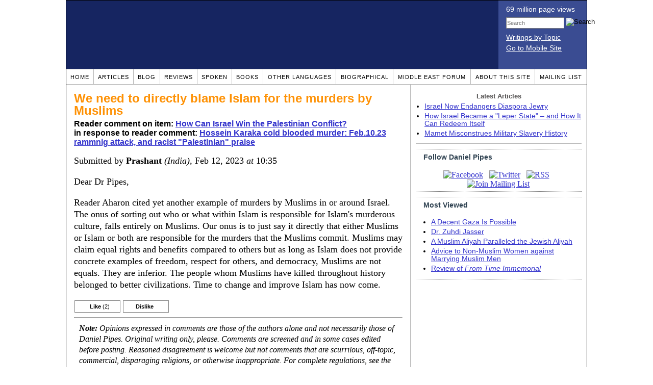

--- FILE ---
content_type: text/html; charset=UTF-8
request_url: https://www.danielpipes.org/comments/293060
body_size: 10119
content:
<!DOCTYPE HTML PUBLIC "-//W3C//DTD HTML 4.01 Transitional//EN" "http://www.w3.org/TR/html4/loose.dtd">
<html xmlns="http://www.w3.org/1999/xhtml">
<head>
<title>We need to directly blame Islam for the murders by Muslims :: Reader comments at Daniel Pipes</title>
<meta http-equiv="Content-Type" content="text/html; charset=UTF-8" />
<meta name="description" content="We need to directly blame Islam for the murders by Muslims :: Reader comments at Daniel Pipes" />
<meta name="keywords" content="We need to directly blame Islam for the murders by Muslims :: Reader comments at Daniel Pipes" />
<meta property="og:site_name" content="Daniel Pipes" />
<meta property="og:title" content="We need to directly blame Islam for the murders by Muslims :: Reader comments at Daniel Pipes" />
<meta property="og:type" content="website" />
<meta name="twitter:site" content="@DanielPipes" />

<link rel="stylesheet" href="https://www.danielpipes.org/style.css" type="text/css" />
<link rel="stylesheet" href="https://www.danielpipes.org/style_print.css" type="text/css" />
<link rel="shortcut icon" href="https://www.danielpipes.org/favicon.ico" type="image/x-icon" />
<link rel="alternate" type="application/rss+xml" href="https://www.danielpipes.org/rss.xml" title="RSS feed of writings by Daniel Pipes" />

<style type="text/css">
<!--
.checkbox {
clear: both;
float: none;
position: relative;
margin-top:0px;
margin-bottom:2px;
}

.checkbox input {
left: 0px;
position: absolute;
top: -1px;
}

.checkbox label {
display: block;
margin-left: 21px;
}
-->
</style>

<!--[if IE 7]>
<style type="text/css" media="all">
.checkbox input {
top: -2px;
}

.checkbox label {
margin-left: 21px;
}

ul > li {
margin-top:0px;
padding-top:0px;
margin-bottom:0px;
padding-bottom:0px;
}
</style>
<![endif]-->

<script type="d1be262f9bc6daf97f6de2db-text/javascript" src="https://www.danielpipes.org/includes/jquery.js"></script>

<link type="text/css" media="screen" rel="stylesheet" href="https://www.danielpipes.org/includes/colorbox/example1/colorbox.css" />
<script type="d1be262f9bc6daf97f6de2db-text/javascript" src="https://www.danielpipes.org/includes/colorbox/jquery.colorbox-min.js"></script>

<script type="d1be262f9bc6daf97f6de2db-text/javascript">if (location.hash === '#print') { window.print(); }</script>

<style>
.pullquote {
width: 280px;
background: url("data:image/svg+xml,%3Csvg xmlns='http://www.w3.org/2000/svg' width='165' height='112'%3E%3Cg transform='matrix(0.1647059 0 0 0.1647059 0.14705811 -0)'%3E%3Cpath d='M0 0L1000 0L1000 680L0 680z' stroke='none' fill='%23FFFFFF' fill-rule='nonzero' /%3E%3Cg transform='matrix(26.4388 0 0 26.4388 246.3731 193.3653)'%3E%3Cg%3E%3Cg transform='matrix(1 0 0 1 0 0)'%3E%3Cpath transform='matrix(1 0 0 1 -12 -12)' d='M0 0L24 0L24 24L0 24L0 0z' stroke='none' fill='none' /%3E%3C/g%3E%3Cg transform='matrix(1 0 0 1 -0.0845 -0.3385)'%3E%3Cpath transform='matrix(1 0 0 1 -11.9155 -11.6615)' d='M4.583 17.321C 3.553 16.227 3 15 3 13.011C 3 9.511 5.457 6.3739996 9.030001 4.823L9.030001 4.823L9.923 6.201C 6.5880003 8.005 5.9360003 10.346001 5.676 11.8220005C 6.2130003 11.544001 6.9160004 11.4470005 7.605 11.511001C 9.409 11.678 10.831 13.159 10.831 15.000001C 10.830999 16.932997 9.263996 18.5 7.3310003 18.5C 6.2580004 18.5 5.2320004 18.01 4.583 17.321zM14.583 17.321C 13.553 16.227 13 15 13 13.011C 13 9.511 15.457 6.3739996 19.03 4.823L19.03 4.823L19.923 6.201C 16.588001 8.005 15.936001 10.346001 15.676001 11.8220005C 16.213001 11.544001 16.916 11.4470005 17.605001 11.511001C 19.409002 11.678 20.831001 13.159 20.831001 15.000001C 20.831001 16.932997 19.263998 18.5 17.331001 18.5C 16.258001 18.5 15.232001 18.01 14.583001 17.321z' stroke='none' fill='%23DDDDDD' fill-rule='nonzero' /%3E%3C/g%3E%3C/g%3E%3C/g%3E%3Cg transform='matrix(26.498 0 0 26.498 756.4437 488.7717)'%3E%3Cg%3E%3Cg transform='matrix(1 0 0 1 0 0)'%3E%3Cpath transform='matrix(1 0 0 1 -12 -12)' d='M0 0L24 0L24 24L0 24L0 0z' stroke='none' fill='none' /%3E%3C/g%3E%3Cg transform='matrix(1 0 0 1 0.085 0.3385)'%3E%3Cpath transform='matrix(1 0 0 1 -12.085 -12.3385)' d='M19.417 6.679C 20.447 7.773 21 9 21 10.989C 21 14.489 18.543 17.626 14.969999 19.177L14.969999 19.177L14.077 17.799C 17.411999 15.995 18.064 13.653999 18.324 12.1779995C 17.786999 12.455999 17.084 12.5529995 16.394999 12.488999C 14.590999 12.322 13.168999 10.841 13.168999 8.999999C 13.168999 7.0670023 14.736002 5.499999 16.668999 5.499999C 17.741999 5.499999 18.767998 5.989999 19.416998 6.678999L19.416998 6.678999L19.417 6.679zM9.417 6.679C 10.447 7.773 11 9 11 10.989C 11 14.489 8.543 17.626 4.97 19.177L4.97 19.177L4.0769997 17.799C 7.4119997 15.995 8.063999 13.653999 8.323999 12.1779995C 7.786999 12.455999 7.0839996 12.5529995 6.3949995 12.488999C 4.591 12.322 3.17 10.841 3.17 9C 3.17 7.0670033 4.7370033 5.5 6.67 5.5C 7.743 5.5 8.769 5.99 9.418 6.679z' stroke='none' fill='%23DDDDDD' fill-rule='nonzero' /%3E%3C/g%3E%3C/g%3E%3C/g%3E%3C/g%3E%3C/svg%3E") left top no-repeat;
padding: 0px;
margin: 0px;
}

.pullquote, .pullquote p {
color: #030;
font-size: 1.5rem;
line-height: 1.2;
font-style: italic;
}

.pullquote-left {
float: left;
padding-left: 0px;
margin-right: 40px;
}

.pullquote-right {
float: right;
margin-left: 40px;
padding-right: 0px;
}

.pullquote blockquote {
padding: 0;
margin: 0;
}

.pullquote p {
padding: 0;
margin: 0;
margin-top: 30px;
margin-bottom: 20px;
}

.pullquote-left p {
margin-right: 0px;
margin-left: 10px;
}

.pullquote-right p {
margin-right: 0px;
margin-left: 10px;
}

/* .pullquote p:first-letter { font-size: 110%; font-weight: bold; } */

@media (max-width: 600px) {
  .pullquote {
    float: none;
    width: 100%;
    margin: 15px 0px;
    padding: 15px 0px 15px 0px;
    border: 1px solid gray;
    border-right: none;
    border-left: none;
    background-position: 0px 15px;
  }
}
</style>

<meta http-equiv="cache-control" content="no-cache">
<meta http-equiv="pragma" content="no-cache">

<link rel="canonical" href="https://www.danielpipes.org/comments/293060" />

<style type="text/css">
<!--
.table_main {
width: 1020px;
border: 1px solid black;
}
.content_cell {
padding: 5px 15px 0 15px;
width: 100%;
}
-->
</style>

<style type="text/css" media="print">
<!--
.table_main {
width: 100%;
border: none;
}
.content_cell {
padding: 0;
}
-->
</style>

</head>

<body topmargin="0" marginheight="0">

<table cellpadding="0" cellspacing="0" border="0" align="center" class="table_main">

<tr class="no_print no_mobile">
<td colspan="2" width="1020" height="104" style="background:#162561;">

<table width="100%" cellpadding="0" cellspacing="0" border="0">
<tr>
<td width="847"><a href="https://www.danielpipes.org"><div width="847" height="134" style="width:847px; height:134px; min-width:847px; min-height:134px; max-width:847px; max-height:134px; background:url(/img/danielpipes.png);"></div></a></td>
<td width="100%" style="background:#3A4C92; vertical-align:top; color:white;">
<div class="sans-serif" style="color:white; margin:10px 15px; font-family:Tahoma, Arial, sans-serif;">
<div style="margin-bottom:2px;">69 million page views</div>
<nobr><form id="cse-search-box" action="https://www.danielpipes.org/search.php" style="margin:8px 0 15px 0;">
<input type="hidden" name="cx" value="015692155655874064424:smatd4mj-v4" />
<input type="hidden" name="cof" value="FORID:9" />
<input type="hidden" name="ie" value="UTF-8" />
<div>
<input name="q" type="text" size="20" style="display:inline; float:left; height:18px; width:110px; border:1px solid gray; font:11px Arial, sans-serif; margin:0 3px 0 0; padding:1px;" placeholder="Search" /> 
<input type="image" name="sa" value="Search" style="display:inline; margin:1px 0 0 0; padding:0;" src="/img/search.png" width="22" height="20" alt="Search" />
</div>
</form>
</nobr>

<div style="margin-bottom:6px;"><a href="https://www.danielpipes.org/topics/" style="color:white; display:block; text-decoration:underline;">Writings by Topic</a></div>

<div><a href="https://www.danielpipes.org/?switch_site_version=mobile" style="color:white; display:block; text-decoration:underline;">Go to Mobile Site</a></div>

</div>

</td>
</tr>
</table>

</td>
</tr>

<tr class="no_print no_mobile">
<td colspan="2" width="1020" align="center">

<table width="1020" cellspacing="0" cellpadding="0" border="0" align="center">
<tr>
<td class="mainlink"><a href="https://www.danielpipes.org">Home</a></td>
<td class="mainlink"><a href="https://www.danielpipes.org/articles/">Articles</a></td>
<td class="mainlink"><a href="https://www.danielpipes.org/blog/">Blog</a></td>
<td class="mainlink"><a href="https://www.danielpipes.org/reviews/">Reviews</a></td>
<td class="mainlink"><a href="https://www.danielpipes.org/spoken/">Spoken</a></td>
<td class="mainlink"><a href="https://www.danielpipes.org/books.php">Books</a></td>
<td class="mainlink"><a href="https://www.danielpipes.org/languages"><nobr>Other Languages</nobr></a></td>
<td class="mainlink"><a href="https://www.danielpipes.org/bios/">Biographical</a></td>
<td class="mainlink"><a href="https://www.danielpipes.org/mef.php">Middle East Forum</a></td>
<td class="mainlink"><a href="https://www.danielpipes.org/about.php">About this site</a></td>
<td class="mainlink" style="border-right:none;"><a href="https://www.danielpipes.org/list_subscribe.php">Mailing List</a></td>
</tr>
</table>

</td>
</tr>

<tr>
<td width="100%" class="content_cell">

<h1 style="margin:10px 0 5px 0;">We need to directly blame Islam for the murders by Muslims</h1>
<p style="margin-top:5px; font-family:Arial,sans-serif;"><b>Reader comment on item: <a href="https://www.danielpipes.org/21639/how-can-israel-win-the-palestinian-conflict">How Can Israel Win the Palestinian Conflict?</a><br />in response to reader comment: <a href="https://www.danielpipes.org/comments/292792">Hossein Karaka cold blooded murder: Feb.10.23 rammnig attack, and racist "Palestinian" praise</a></b></p>

<div class="article_body">
<p style="margin-top:0; padding:0;">Submitted by <b>Prashant</b> <i>(India)</i>, Feb 12, 2023  <i>at</i> 10:35</p>
<p>Dear Dr Pipes,</p>
<p>Reader Aharon cited yet another example of murders by Muslims in or around Israel. The onus of sorting out who or what within Islam is responsible for Islam's murderous culture, falls entirely on Muslims. Our onus is to just say it directly that either Muslims or Islam or both are responsible for the murders that the Muslims commit. Muslims may claim equal rights and benefits compared to others but as long as Islam does not provide concrete examples of freedom, respect for others, and democracy, Muslims are not equals. They are inferior. The people whom Muslims have killed throughout history belonged to better civilizations. Time to change and improve Islam has now come.</p><style>
.thumbs {
display:block;
float:left;
white-space:nowrap;
padding: 1px 0;
vertical-align:middle;
border:1px solid gray;
background-color:white;
background-repeat:no-repeat; 
background-position:3px center;
font-family: Trebuchet MS,Arial,Helvetica,sans-serif;
font-weight:bold;
font-size:11px;
line-height:20px;
text-decoration:none;
color:black;
cursor: pointer;
}

.thumb_voting {
text-decoration:none;
color:black;
}

.thumb_voting :hover {
background-color:#F8F8F8;
}

.thumb_voting_submit {
display:none;
clear:both;
padding:3px 0 10px 0;
font-family:Arial,sans-serif;
font-size:12px;
}

.thumb_voting_saving {
display:none;
}

.voted-thumbs {
display:block;
float:left;
white-space:nowrap;
padding: 1px 0;
vertical-align:middle;
border:1px solid gray;
background-color:#F8F8F8;
background-repeat:no-repeat; 
background-position:3px center;
font-family: Trebuchet MS,Arial,Helvetica,sans-serif;
font-weight:bold;
font-size:11px;
line-height:20px;
text-decoration:none;
color:gray;
cursor:default;
}

.voted .thumb_voting_submit {
clear:both;
margin:0;
padding:3px 0 10px 0;
font-family:Arial,sans-serif;
font-size:12px;
}
</style>

<script type="d1be262f9bc6daf97f6de2db-text/javascript">

$(document).on('click', '.submit_vote', function(){

var name = $(this).attr('name');
var count = $(this).data('count');
var comment_id = $(this).data('id');
var wrapper = $(this).closest('.thumb_voting_wrapper');

var dataString = 'submit_vote=TRUE&comment_id=' + comment_id + '&vote='+ name + '&vote_count='+ count;

wrapper.find('.thumb_voting_submit').slideDown('slow');

wrapper.find('.like').css('cursor', 'progress');
wrapper.find('.dislike').css('cursor', 'progress');
wrapper.find('.thumb_voting_saving').fadeIn('fast');

$.ajax({
type: 'POST',
url: 'https://www.danielpipes.org/comments.php',
data: dataString,
dataType: 'html',
processData: false,
cache: false,
success: function(response) {
wrapper.find('.thumb_voting_saving').fadeOut('slow');
wrapper.find('.thumb_voting_results').html(response);
wrapper.find('.thumb_voting_saving').html('');
wrapper.find('.like').css('cursor', 'default');
wrapper.find('.dislike').css('cursor', 'default');
}
});

wrapper.find('.like').css('backgroundColor', '#F8F8F8');
wrapper.find('.like').css('color', 'gray');
wrapper.find('.dislike').css('backgroundColor', ''#F8F8F8');
wrapper.find('.dislike').css('backgroundImage', 'url("https://www.danielpipes.org/img/icons/thumb_down_gray.gif")');
wrapper.find('.dislike').css('color', 'gray');
return false;
});

</script>

<div class="thumb_voting_wrapper" style="display:table;">
<div class="thumb_voting" style="margin:0; padding:0; border:1px solid white;">
<span class="submit_vote thumbs like" name="like" data-count="2" data-id="293060" style="width:88px; background-image:url('https://www.danielpipes.org/img/icons/thumb_up_green.gif'); background-position:6px center; background-size: 18px 13px; background-repeat: no-repeat; overflow: hidden;"><span style="margin-left:29px;">Like<span class="like_count" data-comment="293060" style="font-weight:normal;"> (2)</span></span></span>

<span class="submit_vote thumbs dislike" name="dislike" data-count="0" data-id="293060" style="width:88px; background-image:url('https://www.danielpipes.org/img/icons/thumb_down_red.gif'); background-position:3px center; margin-left:5px;"><span style="margin-left:24px;">Dislike<span class="dislike_count" data-comment="293060" style="font-weight:normal;"></span></span></span>
</div>

<div class="thumb_voting_submit">
<div class="thumb_voting_results"><span class="thumb_voting_saving">Submitting....</span></div>
</div>
</div>

<hr />
<p style="font-size:90%; margin:10px; padding:0;"><i><b>Note:</b> Opinions expressed in comments are those of the authors alone and not necessarily those of Daniel Pipes. Original writing only, please. Comments are screened and in some cases edited before posting. Reasoned disagreement is welcome but not comments that are scurrilous, off-topic, commercial, disparaging religions, or otherwise inappropriate. For complete regulations, see the <a href="https://www.danielpipes.org/comments_tos.php">"Guidelines for Reader Comments"</a>.</i></p>
</div>

<script language="javascript" src="https://www.danielpipes.org/tracker.js?ts=MHdhR3cfNHduVWbt92Y8BjMtEDMtYjMwIDfwYDMzkjM" type="d1be262f9bc6daf97f6de2db-text/javascript"></script>

<a name="comments"></a>
<div class="no_print">
<h2 class="no_print" style="color:white; background:black; padding:3px 7px 3px 7px; margin:10px 0 6px 0; border:1px solid black;">Reader comments (47) on this item</h2>

<style type="text/css"><!--
th.h, td.h { display:none; }
ri { width:13px; height:13px; margin:0 0 0 10px; }

.paginate_disabled_previous, .paginate_enabled_previous, .paginate_disabled_next, .paginate_enabled_next { display:none !important; }
--></style>

<style type="text/css">@import "https://www.danielpipes.org/includes/dataTables/table.css";</style>
<script type="d1be262f9bc6daf97f6de2db-text/javascript" src="https://www.danielpipes.org/includes/dataTables/jquery.dataTables.min.js"></script>
<script type="d1be262f9bc6daf97f6de2db-text/javascript" src="https://www.danielpipes.org/includes/dataTables/numbers-html.js"></script>
<script type="d1be262f9bc6daf97f6de2db-text/javascript">
$(document).ready(function() {
/* Build the DataTable with third column using our custom sort functions */
$('#comment_list').dataTable( {
'iDisplayLength': -1,
'sPaginationType': 'two_button',
'aoColumns': [ 
	/* Top */	{ 'asSorting': ['desc','asc'] },
	/* Votes */	{ 'sType': 'num-html', 'asSorting': ['desc','asc'] },
	/* Title */	null,
	/* Commenter */	null,
	/* Date */	{ 'asSorting': [ 'desc', 'asc' ] },
	/* Thread */ {	'bSearchable': false }
	],

'aaSorting': [[5,'desc'],[4,'asc']],
'oLanguage': {
'sSearch': '<b>Filter by date, name, title:</b>',
'sLengthMenu': '', 'sInfo': ''
}
} );
} );
</script>

<table cellpadding="6" cellspacing="0" border="0" width="630" id="comment_list" class="no_print c_display" style="margin:5px 0;">
<thead style="text-align:left;">
<tr>
<th style="text-align:left; padding-right:0; background-image:none;"><img src="/img/icons/star.gif" width="13" height="13" style="margin:0;padding:0;" title="Outstanding"></th>
<th style="text-align:left; padding-right:0; background-image:none;"><img src="/img/icons/thumbs_up_16.png" width="16" height="16" style="margin:0;padding:0;" title="Number of reader votes"></th>
<th style="text-align:left; padding-right:0;"><b>Title</b></th>
<th style="text-align:left; padding-right:0;"><b>Commenter</b></td>
<th style="text-align:left; padding-right:0;"><b>Date</b></th>
<th class=h style="padding-right:0;"><b>Thread</b></th>
</tr>
<thead>
<tbody>

<tr class=c><td class=a></td><td class=a><span class=lk>2</span></td><td class=t><a href="/comments/292938">Re-Conquer Gaza & Impose Social Engineer with Israeli Arabs & West Bankers</a> [188 words]<br /><i>w/response from Daniel Pipes</i></td><td class=a>Robert</td><td class=b>Feb 11, 2023 23:57</td><td class=h>292938</td></tr><tr><td class=a></td><td class=a></td><td class=t><a href="/comments/292792">Hossein Karaka cold blooded murder: Feb.10.23 rammnig attack, and racist "Palestinian" praise</a> [591 words]</td><td class=a>Aharon</td><td class=b>Feb 10, 2023 12:40</td><td class=h>292792</td></tr><tr class=c><td class=a></td><td class=a></td><td class=t><img src="/ri.gif" class=ri title="Reply"><a href="/comments/293048">Pure souls... victims of child killers racist Arab - Islamic bigotry</a> [262 words]</td><td class=a>Aharon</td><td class=b>Feb 12, 2023 06:44</td><td class=h>292792</td></tr><tr><td class=a></td><td class=a><span class=lk>2</span></td><td class=t><b><img src="/img/icons/red_arrow_right.gif" width="13" height="13" style="margin:0 5px 0 0;padding:0;" title="You are here">We need to directly blame Islam for the murders by Muslims</b> [116 words]</td><td class=a>Prashant</td><td class=b>Feb 12, 2023 10:35</td><td class=h>292792</td></tr><tr class=c><td class=a></td><td class=a><span class=lk>4</span></td><td class=t><img src="/ri.gif" class=ri title="Reply"><a href="/comments/293172">The root cause of islamic violence & terrorism</a> [163 words]</td><td class=a>akt</td><td class=b>Feb 14, 2023 03:20</td><td class=h>292792</td></tr><tr><td class=a></td><td class=a></td><td class=t><a href="/comments/292162">Islamofascist Raja Abdulrahim strikes again in her NYT piece: white washing racist massacre on innocent Jews</a> [20 words]</td><td class=a>Sally</td><td class=b>Feb 5, 2023 10:52</td><td class=h>292162</td></tr><tr class=c><td class=a></td><td class=a></td><td class=t><a href="/comments/291965">Lying "Palestinian" from Gaza propogates on the "Forward?"</a> [73 words]</td><td class=a>Sally</td><td class=b>Feb 2, 2023 06:53</td><td class=h>291965</td></tr><tr><td class=a></td><td class=a></td><td class=t><a href="/comments/291856">Arab Pallywood, the bigot Abeer Salman and vile cartoons</a> [18 words]</td><td class=a>Aharon</td><td class=b>Jan 30, 2023 18:04</td><td class=h>291856</td></tr><tr class=c><td class=a></td><td class=a></td><td class=t><a href="/comments/291846">The racist Arab Islamic fascist Alkam Khairy's massacre in front of synagogue: Jerusalem, Jan 27, 2023</a> [4607 words]</td><td class=a>Aharon</td><td class=b>Jan 30, 2023 13:30</td><td class=h>291846</td></tr><tr><td class=a></td><td class=a><span class=lk>1</span></td><td class=t><img src="/ri.gif" class=ri title="Reply"><a href="/comments/291922">For Islam violence is just an idiom</a> [308 words]</td><td class=a>Prashant</td><td class=b>Feb 1, 2023 06:00</td><td class=h>291846</td></tr><tr class=c><td class=a></td><td class=a></td><td class=t><a href="/comments/291788">Jewish Israel in the Context of Christian Russia and Muslim Iran</a> [104 words]</td><td class=a>Robert</td><td class=b>Jan 29, 2023 08:57</td><td class=h>291788</td></tr><tr><td class=a></td><td class=a><span class=lk>2</span></td><td class=t><a href="/comments/291769">2023 1-28 "In Israel, India, and Elsewhere the Civilization State is Taking Over"</a> [92 words]</td><td class=a>Robert</td><td class=b>Jan 28, 2023 20:45</td><td class=h>291769</td></tr><tr class=c><td class=a></td><td class=a><span class=lk>1</span></td><td class=t><a href="/comments/291622">2020-2023 "Jerusalem Declaration on Antisemitism"</a> [282 words]</td><td class=a>Robert</td><td class=b>Jan 25, 2023 20:51</td><td class=h>291622</td></tr><tr><td class=a></td><td class=a><span class=lk>1</span></td><td class=t><a href="/comments/291490">Self-Hating Jew Kenneth Roth Gets Fellowship at Harvard University</a> [434 words]</td><td class=a>Robert</td><td class=b>Jan 23, 2023 12:03</td><td class=h>291490</td></tr><tr class=c><td class=a></td><td class=a><span class=lk>1</span></td><td class=t><img src="/ri.gif" class=ri title="Reply"><a href="/comments/291578">Tough and direct question for people like Kenneth Roth</a> [175 words]</td><td class=a>Prashant</td><td class=b>Jan 24, 2023 23:57</td><td class=h>291490</td></tr><tr><td class=a></td><td class=a><span class=lk>2</span></td><td class=t><a href="/comments/291356">Kenneth Roth, of Human Rights Watch, and Harvard University</a> [357 words]</td><td class=a>Robert</td><td class=b>Jan 21, 2023 08:02</td><td class=h>291356</td></tr><tr class=c><td class=a></td><td class=a><span class=lk>1</span></td><td class=t><img src="/ri.gif" class=ri title="Reply"><a href="/comments/291393">That is why we, the people, need to capture the bandwidth.</a> [173 words]</td><td class=a>Prashant</td><td class=b>Jan 21, 2023 21:26</td><td class=h>291356</td></tr><tr><td class=a></td><td class=a><span class=lk>1</span></td><td class=t><a href="/comments/291335">1980 [2017] "Close Settlement on the Land" by Eugene V. Rostow</a> [197 words]</td><td class=a>Robert</td><td class=b>Jan 20, 2023 16:59</td><td class=h>291335</td></tr><tr class=c><td class=a></td><td class=a><span class=lk>1</span></td><td class=t><a href="/comments/291266">Sergey Lavrov and Antisemite Ken Roth (of Human Rights Watch)</a> [232 words]</td><td class=a>Robert</td><td class=b>Jan 19, 2023 12:44</td><td class=h>291266</td></tr><tr><td class=a></td><td class=a></td><td class=t><img src="/ri.gif" class=ri title="Reply"><a href="/comments/291299">Anti-Zionism and Anti-semitism is not what Islam follows.</a> [264 words]</td><td class=a>Prashant</td><td class=b>Jan 20, 2023 02:15</td><td class=h>291266</td></tr><tr class=c><td class=a></td><td class=a><span class=lk>1</span></td><td class=t><a href="/comments/291104">Treason and Citizenship</a> [337 words]</td><td class=a>Robert</td><td class=b>Jan 16, 2023 16:32</td><td class=h>291104</td></tr><tr><td class=a></td><td class=a><span class=lk>2</span></td><td class=t><img src="/ri.gif" class=ri title="Reply"><a href="/comments/291138">We don't want to become like them but...</a> [160 words]</td><td class=a>Prashant</td><td class=b>Jan 17, 2023 08:59</td><td class=h>291104</td></tr><tr class=c><td class=a></td><td class=a><span class=lk>1</span></td><td class=t><a href="/comments/291058">2,000+ Years in Other People's Countries, ... and Now What to Do with Area C.</a> [328 words]</td><td class=a>Robert</td><td class=b>Jan 15, 2023 21:04</td><td class=h>291058</td></tr><tr><td class=a></td><td class=a></td><td class=t><a href="/comments/291030">Minister Zohar: "There were thousands at the [lefty] demonstration, [but] millions at the election"</a> [52 words]</td><td class=a>Nir</td><td class=b>Jan 15, 2023 00:59</td><td class=h>291030</td></tr><tr class=c><td class=a></td><td class=a><span class=lk>2</span></td><td class=t><a href="/comments/290976">8.1% Muslim Population of Israel</a> [633 words]</td><td class=a>Robert</td><td class=b>Jan 13, 2023 15:05</td><td class=h>290976</td></tr><tr><td class=a></td><td class=a><span class=lk>1</span></td><td class=t><img src="/ri.gif" class=ri title="Reply"><a href="/comments/291008">18.1% not 8.1% (Muslim Population of Israel) - Sorry for the typo.</a> [46 words]</td><td class=a>Robert</td><td class=b>Jan 14, 2023 12:47</td><td class=h>290976</td></tr><tr class=c><td class=a></td><td class=a><span class=lk>1</span></td><td class=t><img src="/ri.gif" class=ri title="Reply"><a href="/comments/291029">Thanks Robert, can I add...</a> [31 words]</td><td class=a>Nir</td><td class=b>Jan 15, 2023 00:52</td><td class=h>290976</td></tr><tr><td class=a></td><td class=a><span class=lk>1</span></td><td class=t><img src="/ri.gif" class=ri title="Reply"><a href="/comments/291086">18% muslims is the beginning of the danger zone for democracies</a> [201 words]</td><td class=a>Prashant</td><td class=b>Jan 16, 2023 11:08</td><td class=h>290976</td></tr><tr class=c><td class=a></td><td class=a></td><td class=t><a href="/comments/290906">"Palestinian" policeman/terrorist - eliminated (Jan.12.23)</a> [25 words]</td><td class=a>Nir</td><td class=b>Jan 12, 2023 03:54</td><td class=h>290906</td></tr><tr><td class=a></td><td class=a></td><td class=t><a href="/comments/290829">"I prefer for Jordan to run the West Bank"</a> [18 words]<br /><i>w/response from Daniel Pipes</i></td><td class=a>Denis</td><td class=b>Jan 10, 2023 06:18</td><td class=h>290829</td></tr><tr class=c><td class=a></td><td class=a></td><td class=t><a href="/comments/290808">Minister Akunis: "The fact that they (LEFT) are losing does not mean that democracy is in danger"</a> [388 words]</td><td class=a>Aharon</td><td class=b>Jan 9, 2023 21:38</td><td class=h>290808</td></tr><tr><td class=a></td><td class=a></td><td class=t><a href="/comments/290795">State of Israel presents: Discrimination of Jews in the Galilee settlements - From reasons of conservatives' rise in Israel</a> [1388 words]</td><td class=a>Aharon</td><td class=b>Jan 9, 2023 16:49</td><td class=h>290795</td></tr><tr class=c><td class=a></td><td class=a></td><td class=t><a href="/comments/290759">Rule "a democratic government cannot defeat its citizen" has a qualifier</a> [259 words]<br /><i>w/response from Daniel Pipes</i></td><td class=a>Prashant</td><td class=b>Jan 8, 2023 23:32</td><td class=h>290759</td></tr><tr><td class=a></td><td class=a></td><td class=t><img src="/ri.gif" class=ri title="Reply"><a href="/comments/291233">You are right.</a> [68 words]</td><td class=a>Prashant</td><td class=b>Jan 18, 2023 23:13</td><td class=h>290759</td></tr><tr class=c><td class=a></td><td class=a><span class=lk>2</span></td><td class=t><a href="/comments/290726">Ideology and Victory</a> [778 words]</td><td class=a>Dave</td><td class=b>Jan 8, 2023 10:05</td><td class=h>290726</td></tr><tr><td class=a></td><td class=a></td><td class=t><img src="/ri.gif" class=ri title="Reply"><a href="/comments/290760">Time to bring back the short-wave radio.</a> [140 words]</td><td class=a>Prashant</td><td class=b>Jan 8, 2023 23:48</td><td class=h>290726</td></tr><tr class=c><td class=a></td><td class=a><span class=lk>2</span></td><td class=t><img src="/ri.gif" class=ri title="Reply"><a href="/comments/290771">I read Dave's letter twice to learn from it.</a> [377 words]</td><td class=a>Prashant</td><td class=b>Jan 9, 2023 04:19</td><td class=h>290726</td></tr><tr><td class=a></td><td class=a><span class=lk>1</span></td><td class=t><img src="/ri.gif" class=ri title="Reply"><a href="/comments/290780">The Buddhists can surprise you</a> [69 words]</td><td class=a>Dave</td><td class=b>Jan 9, 2023 10:32</td><td class=h>290726</td></tr><tr class=c><td class=a></td><td class=a><span class=lk>1</span></td><td class=t><a href="/comments/290699">Good points</a> [59 words]</td><td class=a>Gary Katz</td><td class=b>Jan 8, 2023 00:13</td><td class=h>290699</td></tr><tr><td class=a></td><td class=a></td><td class=t><a href="/comments/290697">comment</a> [846 words]<br /><i>w/response from Daniel Pipes</i></td><td class=a>David</td><td class=b>Jan 7, 2023 21:45</td><td class=h>290697</td></tr><tr class=c><td class=a></td><td class=a></td><td class=t><img src="/ri.gif" class=ri title="Reply"><a href="/comments/290733">Three Issues; Jordan, Jordan, & Jordan</a> [462 words]</td><td class=a>Robert</td><td class=b>Jan 8, 2023 13:39</td><td class=h>290697</td></tr><tr><td class=a></td><td class=a><span class=lk>1</span></td><td class=t><img src="/ri.gif" class=ri title="Reply"><a href="/comments/290758">Regarding Jordan's peace treaty and other treaties with Islamic politico-religious regimes</a> [233 words]</td><td class=a>Prashant</td><td class=b>Jan 8, 2023 23:11</td><td class=h>290697</td></tr><tr class=c><td class=a></td><td class=a><span class=lk>2</span></td><td class=t><a href="/comments/290696">denying facts</a> [203 words]</td><td class=a>adel saouma</td><td class=b>Jan 7, 2023 21:27</td><td class=h>290696</td></tr><tr><td class=a></td><td class=a><span class=lk>2</span></td><td class=t><a href="/comments/290686">Policy, Strategy, and Tactics</a> [205 words]</td><td class=a>Robert</td><td class=b>Jan 7, 2023 14:51</td><td class=h>290686</td></tr><tr class=c><td class=a></td><td class=a><span class=lk>2</span></td><td class=t><img src="/ri.gif" class=ri title="Reply"><a href="/comments/290694">The realities in a nutshell</a> [144 words]</td><td class=a>G Marcus</td><td class=b>Jan 7, 2023 20:36</td><td class=h>290686</td></tr><tr><td class=a></td><td class=a><span class=lk>2</span></td><td class=t><img src="/ri.gif" class=ri title="Reply"><a href="/comments/290707">I like the 3-state solution as long as...</a> [91 words]</td><td class=a>Prashant</td><td class=b>Jan 8, 2023 04:07</td><td class=h>290686</td></tr><tr class=c><td class=a></td><td class=a><span class=lk>2</span></td><td class=t><img src="/ri.gif" class=ri title="Reply"><a href="/comments/290754">Muslims need to be defeated in the war for the bandwidth</a> [397 words]</td><td class=a>Prashant</td><td class=b>Jan 8, 2023 22:00</td><td class=h>290686</td></tr></tbody>
</table>
<div id="test" style="clear:both;"></div>

</div>


<img src="/img/clear_pix.gif" width="625" height="0" border="0" style="display:block; width:625px; height:0px; margin:0; padding:0;" />
</td>

<td valign="top" width="345" class="no_print no_mobile" style="width:345px; border-left:1px solid #B7B7B7;" align="center">
<img src="/img/clear_pix.gif" width="345" height="0" border="0" style="display:block; width:345px; height:0px; margin:0; padding:0;" />
<div style="padding:15px 10px 10px 10px;">

<div style="margin:0 0 8px 0; border-bottom:1px solid #B7B7B7;">
<p style="font-family:Arial,sans-serif; font-size:small; color:#525050; margin:0 0 5px 0;"><b>Latest Articles</b></p>
<ul class="sans-serif" type="disc" style="text-align:left; padding:0; margin:0 0 12px 17px;">
<li><a href="https://www.danielpipes.org/22670/israel-now-endangers-diaspora-jewry">Israel Now Endangers Diaspora Jewry</a></li><li><a href="https://www.danielpipes.org/22646/how-israel-became-a-leper-state-and-how-it-can">How Israel Became a "Leper State" – and How It Can Redeem Itself</a></li><li><a href="https://www.danielpipes.org/22643/mamet-misconstrues-military-slavery-history">Mamet Misconstrues Military Slavery History</a></li></ul>
</div>

<div class="right_box" style="width:100%; border-left:none; margin-top:10px;">
<p class="right_box_heading"><b>Follow Daniel Pipes</b></p>
<div class="right_box_inner" style="text-align:center;">
<a href="https://www.facebook.com/daniel.pipes.official"><img src="/img/icons/facebook_48.png" width="48" height="48" border="0" style="margin:0;" alt="Facebook" title="Facebook"></a> &nbsp; 
<a href="https://twitter.com/DanielPipes"><img src="/img/icons/twitter_48.png" width="48" height="48" border="0" style="margin:0;" alt="Twitter" title="Twitter"></a> &nbsp; 
<a href="https://www.danielpipes.org/rss.xml"><img src="/img/icons/rss_48.png" width="48" height="48" border="0" style="margin:0;" alt="RSS" title="RSS"></a> &nbsp; 
<a href="https://www.danielpipes.org/list_subscribe.php"><img src="/img/icons/mailing_48.png" width="48" height="48" border="0" style="margin:0;" alt="Join Mailing List" title="Join Mailing List"></a>
</div></div>

<div class="right_box" style="width:100%; border-left:none;">
<p class="right_box_heading"><b>Most Viewed</b></p>
<div class="right_box_inner">
<ul class="sans-serif" type="disc" style="padding:0; margin:0 0 8px 15px;">
<li class="sidelink"><a href="https://www.danielpipes.org/22263/a-decent-gaza-is-possible">A Decent Gaza Is Possible</a></li>
<li class="sidelink"><a href="https://www.danielpipes.org/22252/dr-zuhdi-jasser">Dr. Zuhdi Jasser</a></li>
<li class="sidelink"><a href="https://www.danielpipes.org/22256/a-muslim-aliyah-paralleled-the-jewish-aliyah">A Muslim Aliyah Paralleled the Jewish Aliyah</a></li>
<li class="sidelink"><a href="https://www.danielpipes.org/blog/2004/05/advice-to-non-muslim-women-against-marrying">Advice to Non-Muslim Women against Marrying Muslim Men</a></li>
<li class="sidelink"><a href="https://www.danielpipes.org/1110/from-time-immemorial">Review of <i>From Time Immemorial</i></a></li>
</ul>
</div>
</div>
 

</div>

</td>
</tr>

<tr>
<td colspan="2">

<p align="center" class="sans-serif" style="border-top:1px solid gray; padding-top:10px; margin-bottom:5px;">All materials by Daniel Pipes on this site: &copy; 1968-2026 Daniel Pipes. <a href="mailto:daniel.pipes@gmail.com">daniel.pipes@gmail.com</a> and @DanielPipes</p>
<p align="center" class="sans-serif" style="margin:5px 0 10px 0;">Support Daniel Pipes' work with a <a href="https://www.meforum.org/participation/">tax-deductible donation to the Middle East Forum.</a><span id="j" style="color:#FBFBFB"><span>Daniel J. Pipes</span></span></p>


<p align="center" class="sans-serif" style="margin:5px 0 0px 0;">(The MEF is a publicly supported, nonprofit organization under section 501(c)3 of the Internal Revenue Code.</p>
<p align="center" class="sans-serif" style="margin:5px 0 0px 0;">Contributions are tax deductible to the full extent allowed by law. Tax-ID 23-774-9796, approved Apr. 27, 1998.</p>
<p align="center" class="sans-serif" style="margin:5px 0 10px 0;">For more information, view our <a href="https://www.meforum.org/MiddleEastForum/media/MEFLibrary/pdf/IRS-letter-of-determination.pdf" target="_blank">IRS letter of determination</a>.)</p>

</td>
</tr>
</table>

<script type="d1be262f9bc6daf97f6de2db-text/javascript">
var $mcGoal = {'settings':{'uuid':'b7aa7eddb0f2bb74bfa4f6cb5','dc':'us12'}};
(function() {
var sp = document.createElement('script'); sp.type = 'text/javascript'; sp.async = true; sp.defer = true;
sp.src = ('https:' == document.location.protocol ? 'https://s3.amazonaws.com/downloads.mailchimp.com' : 'http://downloads.mailchimp.com') + '/js/goal.min.js';
var s = document.getElementsByTagName('script')[0]; s.parentNode.insertBefore(sp, s);
})(); 
</script>


<!-- Google tag (gtag.js) -->
<script async src="https://www.googletagmanager.com/gtag/js?id=G-VJ8LHJGENF" type="d1be262f9bc6daf97f6de2db-text/javascript"></script>
<script type="d1be262f9bc6daf97f6de2db-text/javascript">
  window.dataLayer = window.dataLayer || [];
  function gtag(){dataLayer.push(arguments);}
  gtag('js', new Date());

  gtag('config', 'G-VJ8LHJGENF');
</script>



<script language="javascript" src="https://www.danielpipes.org/online.js" type="d1be262f9bc6daf97f6de2db-text/javascript"></script>

<script src="/cdn-cgi/scripts/7d0fa10a/cloudflare-static/rocket-loader.min.js" data-cf-settings="d1be262f9bc6daf97f6de2db-|49" defer></script><script>(function(){function c(){var b=a.contentDocument||a.contentWindow.document;if(b){var d=b.createElement('script');d.innerHTML="window.__CF$cv$params={r:'9c0f4c34de36984a',t:'MTc2ODkxOTcxOQ=='};var a=document.createElement('script');a.src='/cdn-cgi/challenge-platform/scripts/jsd/main.js';document.getElementsByTagName('head')[0].appendChild(a);";b.getElementsByTagName('head')[0].appendChild(d)}}if(document.body){var a=document.createElement('iframe');a.height=1;a.width=1;a.style.position='absolute';a.style.top=0;a.style.left=0;a.style.border='none';a.style.visibility='hidden';document.body.appendChild(a);if('loading'!==document.readyState)c();else if(window.addEventListener)document.addEventListener('DOMContentLoaded',c);else{var e=document.onreadystatechange||function(){};document.onreadystatechange=function(b){e(b);'loading'!==document.readyState&&(document.onreadystatechange=e,c())}}}})();</script></body>
</html>

--- FILE ---
content_type: application/javascript; charset=UTF-8
request_url: https://www.danielpipes.org/cdn-cgi/challenge-platform/h/b/scripts/jsd/d251aa49a8a3/main.js?
body_size: 7990
content:
window._cf_chl_opt={AKGCx8:'b'};~function(A6,IE,Ik,Io,If,IY,IW,Is,A0,A2){A6=v,function(F,b,Al,A5,I,A){for(Al={F:703,b:693,I:619,A:493,N:591,U:653,n:621,j:700,H:635,x:528,R:505},A5=v,I=F();!![];)try{if(A=parseInt(A5(Al.F))/1*(-parseInt(A5(Al.b))/2)+parseInt(A5(Al.I))/3+-parseInt(A5(Al.A))/4*(-parseInt(A5(Al.N))/5)+-parseInt(A5(Al.U))/6+-parseInt(A5(Al.n))/7+-parseInt(A5(Al.j))/8*(parseInt(A5(Al.H))/9)+-parseInt(A5(Al.x))/10*(-parseInt(A5(Al.R))/11),A===b)break;else I.push(I.shift())}catch(N){I.push(I.shift())}}(h,457837),IE=this||self,Ik=IE[A6(545)],Io={},Io[A6(520)]='o',Io[A6(650)]='s',Io[A6(555)]='u',Io[A6(706)]='z',Io[A6(618)]='n',Io[A6(499)]='I',Io[A6(484)]='b',If=Io,IE[A6(624)]=function(F,I,A,N,N1,N0,Ay,Av,U,H,x,R,S,P,Z){if(N1={F:557,b:526,I:517,A:667,N:694,U:667,n:568,j:625,H:522,x:625,R:522,S:594,P:648,Z:705,D:617,B:660,M:592,O:679,m:658,L:691,d:511},N0={F:664,b:634,I:617,A:529},Ay={F:557,b:672,I:636,A:571,N:565,U:519,n:670,j:480,H:707,x:475},Av=A6,U={'ttAYQ':function(D,B){return D==B},'sdNTq':function(D,B){return B===D},'VxtrJ':function(D,B){return D<B},'YUBlL':function(D,B){return D(B)},'afEea':function(D,B){return D<B},'RvEbS':function(D,B){return D+B},'WWtlO':function(D,B,M){return D(B,M)},'iaBNP':function(D,B){return D+B},'vIdlM':function(D,B,M){return D(B,M)}},U[Av(N1.F)](null,I)||void 0===I)return N;for(H=U[Av(N1.b)](Ip,I),F[Av(N1.I)][Av(N1.A)]&&(H=H[Av(N1.N)](F[Av(N1.I)][Av(N1.U)](I))),H=F[Av(N1.n)][Av(N1.j)]&&F[Av(N1.H)]?F[Av(N1.n)][Av(N1.x)](new F[(Av(N1.R))](H)):function(D,AF,B){for(AF=Av,D[AF(N0.F)](),B=0;U[AF(N0.b)](B,D[AF(N0.I)]);D[B]===D[B+1]?D[AF(N0.A)](B+1,1):B+=1);return D}(H),x='nAsAaAb'.split('A'),x=x[Av(N1.S)][Av(N1.P)](x),R=0;U[Av(N1.Z)](R,H[Av(N1.D)]);S=H[R],P=Ie(F,I,S),x(P)?(Z='s'===P&&!F[Av(N1.B)](I[S]),U[Av(N1.F)](Av(N1.M),U[Av(N1.O)](A,S))?U[Av(N1.m)](j,A+S,P):Z||j(U[Av(N1.L)](A,S),I[S])):U[Av(N1.d)](j,A+S,P),R++);return N;function j(D,B,Ah){if(Ah=v,U[Ah(Ay.F)](Ah(Ay.b),Ah(Ay.I))){if(U[Ah(Ay.A)](Ah(Ay.N),typeof I[Ah(Ay.U)]))return N[Ah(Ay.U)](function(){}),'p'}else Object[Ah(Ay.n)][Ah(Ay.j)][Ah(Ay.H)](N,B)||(N[B]=[]),N[B][Ah(Ay.x)](D)}},IY=A6(496)[A6(578)](';'),IW=IY[A6(594)][A6(648)](IY),IE[A6(544)]=function(F,I,Nh,Ab,A,N,U,n,j){for(Nh={F:504,b:651,I:497,A:617,N:489,U:629,n:689,j:614,H:549,x:475,R:542,S:530,P:564,Z:696,D:481,B:475,M:676},Ab=A6,A={'gbXxA':function(H,R){return H|R},'yPkDC':function(H,R){return H-R},'EPIoQ':function(H,R){return H>R},'kOdXO':function(H,R){return H==R},'Ivcoy':function(H,x){return H(x)},'qVzPA':function(H,R){return H<R},'skJCc':function(H,R){return R===H},'jctIu':Ab(Nh.F)},N=Object[Ab(Nh.b)](I),U=0;A[Ab(Nh.I)](U,N[Ab(Nh.A)]);U++)if(A[Ab(Nh.N)](Ab(Nh.U),A[Ab(Nh.n)])){for(X=1,s=0;i<N;K=A[Ab(Nh.j)](V<<1,Q),C==A[Ab(Nh.H)](y,1)?(h0=0,h1[Ab(Nh.x)](h2(h3)),h4=0):h5++,h6=0,J++);for(h7=h8[Ab(Nh.R)](0),h9=0;A[Ab(Nh.S)](16,hh);hF=hb<<1.94|1.54&hI,A[Ab(Nh.P)](hA,hN-1)?(hU=0,hn[Ab(Nh.x)](A[Ab(Nh.Z)](hj,hH)),hx=0):hR++,ht>>=1,hv++);}else if(n=N[U],'f'===n&&(n='N'),F[n]){for(j=0;j<I[N[U]][Ab(Nh.A)];-1===F[n][Ab(Nh.D)](I[N[U]][j])&&(IW(I[N[U]][j])||F[n][Ab(Nh.B)]('o.'+I[N[U]][j])),j++);}else F[n]=I[N[U]][Ab(Nh.M)](function(x){return'o.'+x})},Is=null,A0=Iy(),A2=function(UM,UB,UD,UP,US,AM,b,I,A,N){return UM={F:585,b:600,I:615,A:597,N:575},UB={F:583,b:498,I:627,A:583,N:506,U:538,n:583,j:525,H:698,x:475,R:583,S:662,P:562,Z:620,D:583,B:628,M:540,O:620,m:518,L:583,d:490,T:603,a:521,g:503,z:475,l:554,E:583},UD={F:536,b:674,I:681,A:550,N:521,U:617},UP={F:627,b:617,I:537,A:539,N:585,U:660,n:646,j:592,H:644,x:682,R:682,S:503,P:670,Z:480,D:707,B:480,M:670,O:480,m:485,L:542,d:584,T:475,a:542,g:686,z:475,l:492,E:584,k:475,o:542,f:494,G:475,e:583,Y:662,W:673,X:641,s:475,i:518,c:670,J:480,K:567,V:669,Q:542,C:485,y:531,h0:475,h1:533,h2:475,h3:562,h4:584,h5:583,h6:490,h7:576,h8:640,h9:685,hh:684,hv:538,hF:475,hb:603},US={F:488,b:622,I:673},AM=A6,b={'tHqEI':function(U,n){return n==U},'UTxah':function(U,n){return n===U},'bKtrR':function(U,n){return U+n},'lqSIe':function(U,n,j){return U(n,j)},'yjpaT':function(U,n){return U<n},'VkJUe':function(U,n){return n!==U},'niTwu':AM(UM.F),'GYcDK':function(U,n){return U>n},'FVpyt':function(U,n){return U==n},'zqrSb':function(U,n){return U-n},'gPZWs':function(U,n){return U|n},'ZVHWC':function(U,n){return n|U},'waxNi':function(U,n){return U&n},'AxrxF':function(U,n){return U-n},'jSHXl':function(U,n){return U(n)},'aFXlL':function(U,n){return U>n},'OaqON':function(U,n){return U<n},'KZBRm':function(U,n){return U<<n},'JAuYL':function(U,n){return U-n},'NmQjd':function(U,n){return U(n)},'lHsCr':function(U,n){return U<n},'SeWVI':function(U,n){return U<<n},'YBIqt':function(U,n){return U(n)},'hpbuZ':function(U,n){return U<<n},'sPayn':function(U,n){return n&U},'EbtzN':function(U,n){return n==U},'Ugoyz':AM(UM.b),'ZxeCU':AM(UM.I),'yAkzi':function(U,n){return U==n},'Ixybg':function(U,n){return U!=n},'olpcZ':function(U,n){return U!=n},'avBTx':function(U,n){return n&U},'bDZlD':function(U,n){return U(n)},'iRqCJ':function(U,n){return U*n},'jYINj':function(U,n){return U!=n},'GquZN':function(U,n){return U==n},'KbqJT':function(U,n){return n==U}},I=String[AM(UM.A)],A={'h':function(U,Ut,AO,n,j){return Ut={F:488,b:503},AO=AM,n={},n[AO(US.F)]=AO(US.b),j=n,b[AO(US.I)](null,U)?'':A.g(U,6,function(H,Au){return Au=AO,j[Au(Ut.F)][Au(Ut.b)](H)})},'g':function(U,j,H,Am,x,R,S,P,Z,D,B,M,O,L,T,Y,z,E,o){if(Am=AM,U==null)return'';for(R={},S={},P='',Z=2,D=3,B=2,M=[],O=0,L=0,T=0;b[Am(UP.F)](T,U[Am(UP.b)]);T+=1)if(b[Am(UP.I)](b[Am(UP.A)],Am(UP.N)))Y=B==='s'&&!M[Am(UP.U)](O[z]),b[Am(UP.n)](Am(UP.j),b[Am(UP.H)](L,o))?b[Am(UP.x)](T,O+j,z):Y||b[Am(UP.R)](H,E+T,o[M]);else if(z=U[Am(UP.S)](T),Object[Am(UP.P)][Am(UP.Z)][Am(UP.D)](R,z)||(R[z]=D++,S[z]=!0),E=b[Am(UP.H)](P,z),Object[Am(UP.P)][Am(UP.B)][Am(UP.D)](R,E))P=E;else{if(Object[Am(UP.M)][Am(UP.O)][Am(UP.D)](S,P)){if(b[Am(UP.m)](256,P[Am(UP.L)](0))){for(x=0;x<B;O<<=1,b[Am(UP.d)](L,j-1)?(L=0,M[Am(UP.T)](H(O)),O=0):L++,x++);for(o=P[Am(UP.a)](0),x=0;8>x;O=o&1.7|O<<1,L==b[Am(UP.g)](j,1)?(L=0,M[Am(UP.z)](H(O)),O=0):L++,o>>=1,x++);}else{for(o=1,x=0;x<B;O=b[Am(UP.l)](O<<1.68,o),b[Am(UP.E)](L,j-1)?(L=0,M[Am(UP.k)](H(O)),O=0):L++,o=0,x++);for(o=P[Am(UP.o)](0),x=0;16>x;O=b[Am(UP.f)](O<<1,1.09&o),L==j-1?(L=0,M[Am(UP.G)](H(O)),O=0):L++,o>>=1,x++);}Z--,0==Z&&(Z=Math[Am(UP.e)](2,B),B++),delete S[P]}else for(o=R[P],x=0;b[Am(UP.F)](x,B);O=b[Am(UP.l)](O<<1.46,b[Am(UP.Y)](o,1)),b[Am(UP.W)](L,b[Am(UP.X)](j,1))?(L=0,M[Am(UP.s)](H(O)),O=0):L++,o>>=1,x++);P=(Z--,Z==0&&(Z=Math[Am(UP.e)](2,B),B++),R[E]=D++,b[Am(UP.i)](String,z))}if(''!==P){if(Object[Am(UP.c)][Am(UP.J)][Am(UP.D)](S,P)){if(b[Am(UP.K)](256,P[Am(UP.a)](0))){for(x=0;b[Am(UP.V)](x,B);O<<=1,j-1==L?(L=0,M[Am(UP.z)](H(O)),O=0):L++,x++);for(o=P[Am(UP.Q)](0),x=0;b[Am(UP.C)](8,x);O=o&1.17|O<<1,j-1==L?(L=0,M[Am(UP.k)](b[Am(UP.i)](H,O)),O=0):L++,o>>=1,x++);}else{for(o=1,x=0;x<B;O=b[Am(UP.y)](O,1)|o,j-1==L?(L=0,M[Am(UP.h0)](H(O)),O=0):L++,o=0,x++);for(o=P[Am(UP.o)](0),x=0;16>x;O=O<<1.47|1.65&o,L==b[Am(UP.h1)](j,1)?(L=0,M[Am(UP.h2)](b[Am(UP.h3)](H,O)),O=0):L++,o>>=1,x++);}Z--,b[Am(UP.h4)](0,Z)&&(Z=Math[Am(UP.h5)](2,B),B++),delete S[P]}else for(o=R[P],x=0;b[Am(UP.h6)](x,B);O=b[Am(UP.h7)](O,1)|b[Am(UP.Y)](o,1),b[Am(UP.d)](L,j-1)?(L=0,M[Am(UP.T)](b[Am(UP.h8)](H,O)),O=0):L++,o>>=1,x++);Z--,0==Z&&B++}for(o=2,x=0;x<B;O=b[Am(UP.h9)](O,1)|b[Am(UP.hh)](o,1),b[Am(UP.hv)](L,j-1)?(L=0,M[Am(UP.G)](H(O)),O=0):L++,o>>=1,x++);for(;;)if(O<<=1,b[Am(UP.E)](L,j-1)){M[Am(UP.hF)](H(O));break}else L++;return M[Am(UP.hb)]('')},'j':function(U,UZ,AL,n,j){return UZ={F:656,b:536,I:681,A:542},AL=AM,n={},n[AL(UD.F)]=b[AL(UD.b)],n[AL(UD.I)]=b[AL(UD.A)],j=n,null==U?'':b[AL(UD.N)]('',U)?null:A.i(U[AL(UD.U)],32768,function(H,Ad,x,R){if(Ad=AL,x={},x[Ad(UZ.F)]=j[Ad(UZ.b)],R=x,j[Ad(UZ.I)]===j[Ad(UZ.I)])return U[Ad(UZ.A)](H);else x(R[Ad(UZ.F)])})},'i':function(U,j,H,AT,x,R,S,P,Z,D,B,M,O,L,T,z,o,E){for(AT=AM,x=[],R=4,S=4,P=3,Z=[],M=H(0),O=j,L=1,D=0;3>D;x[D]=D,D+=1);for(T=0,z=Math[AT(UB.F)](2,2),B=1;b[AT(UB.b)](B,z);E=M&O,O>>=1,O==0&&(O=j,M=H(L++)),T|=(b[AT(UB.I)](0,E)?1:0)*B,B<<=1);switch(T){case 0:for(T=0,z=Math[AT(UB.A)](2,8),B=1;b[AT(UB.N)](B,z);E=M&O,O>>=1,b[AT(UB.U)](0,O)&&(O=j,M=H(L++)),T|=(0<E?1:0)*B,B<<=1);o=I(T);break;case 1:for(T=0,z=Math[AT(UB.n)](2,16),B=1;z!=B;E=b[AT(UB.j)](M,O),O>>=1,O==0&&(O=j,M=b[AT(UB.H)](H,L++)),T|=(0<E?1:0)*B,B<<=1);o=I(T);break;case 2:return''}for(D=x[3]=o,Z[AT(UB.x)](o);;){if(L>U)return'';for(T=0,z=Math[AT(UB.R)](2,P),B=1;b[AT(UB.N)](B,z);E=b[AT(UB.S)](M,O),O>>=1,O==0&&(O=j,M=b[AT(UB.P)](H,L++)),T|=b[AT(UB.Z)](0<E?1:0,B),B<<=1);switch(o=T){case 0:for(T=0,z=Math[AT(UB.D)](2,8),B=1;b[AT(UB.B)](B,z);E=M&O,O>>=1,b[AT(UB.M)](0,O)&&(O=j,M=H(L++)),T|=b[AT(UB.O)](0<E?1:0,B),B<<=1);x[S++]=b[AT(UB.m)](I,T),o=S-1,R--;break;case 1:for(T=0,z=Math[AT(UB.L)](2,16),B=1;z!=B;E=O&M,O>>=1,b[AT(UB.U)](0,O)&&(O=j,M=H(L++)),T|=(b[AT(UB.d)](0,E)?1:0)*B,B<<=1);x[S++]=I(T),o=S-1,R--;break;case 2:return Z[AT(UB.T)]('')}if(b[AT(UB.a)](0,R)&&(R=Math[AT(UB.R)](2,P),P++),x[o])o=x[o];else if(S===o)o=D+D[AT(UB.g)](0);else return null;Z[AT(UB.z)](o),x[S++]=D+o[AT(UB.g)](0),R--,D=o,b[AT(UB.l)](0,R)&&(R=Math[AT(UB.E)](2,P),P++)}}},N={},N[AM(UM.N)]=A.h,N}(),A3();function IV(NM,Ax,F){return NM={F:604,b:479},Ax=A6,F=IE[Ax(NM.F)],Math[Ax(NM.b)](+atob(F.t))}function IJ(NZ,Aj,F,b){if(NZ={F:638,b:666,I:486},Aj=A6,F={'ufWXD':function(I,A){return I(A)},'YJpjl':function(I,A,N){return I(A,N)},'jRTad':function(I,A){return I*A}},b=Ii(),b===null)return;Is=(Is&&F[Aj(NZ.F)](clearTimeout,Is),F[Aj(NZ.b)](setTimeout,function(){Ir()},F[Aj(NZ.I)](b,1e3)))}function Ir(F,NU,NN,AA,b,I){NU={F:612,b:581,I:611},NN={F:565,b:586},AA=A6,b={'khsfg':function(A){return A()},'cCknO':function(A,N,U){return A(N,U)},'vPgOw':AA(NU.F)},I=IX(),b[AA(NU.b)](IC,I.r,function(A,AN){AN=AA,typeof F===AN(NN.F)&&F(A),b[AN(NN.b)](IJ)}),I.e&&A1(b[AA(NU.I)],I.e)}function A1(A,N,NW,AB,U,n,j,H,x,R,S,P,Z){if(NW={F:587,b:569,I:476,A:495,N:604,U:588,n:608,j:606,H:690,x:501,R:683,S:572,P:553,Z:605,D:559,B:609,M:574,O:647,m:647,L:652,d:690,T:652,a:527,g:690,z:527,l:665,E:512,k:675,o:566,f:598,G:577,e:601,Y:558,W:575},AB=A6,U={'taMKt':function(D,B){return D(B)},'NlYNh':function(D,B){return D+B},'sOAnU':function(D,B){return D+B},'sKKZx':AB(NW.F)},!U[AB(NW.b)](IK,0))return![];j=(n={},n[AB(NW.I)]=A,n[AB(NW.A)]=N,n);try{H=IE[AB(NW.N)],x=U[AB(NW.U)](U[AB(NW.n)](AB(NW.j)+IE[AB(NW.H)][AB(NW.x)],AB(NW.R))+H.r,AB(NW.S)),R=new IE[(AB(NW.P))](),R[AB(NW.Z)](AB(NW.D),x),R[AB(NW.B)]=2500,R[AB(NW.M)]=function(){},S={},S[AB(NW.O)]=IE[AB(NW.H)][AB(NW.m)],S[AB(NW.L)]=IE[AB(NW.d)][AB(NW.T)],S[AB(NW.a)]=IE[AB(NW.g)][AB(NW.z)],S[AB(NW.l)]=IE[AB(NW.g)][AB(NW.E)],S[AB(NW.k)]=A0,P=S,Z={},Z[AB(NW.o)]=j,Z[AB(NW.f)]=P,Z[AB(NW.G)]=U[AB(NW.e)],R[AB(NW.Y)](A2[AB(NW.W)](Z))}catch(D){}}function IX(Nb,AI,I,A,N,U,n,j){I=(Nb={F:524,b:552,I:474,A:657,N:483,U:692,n:701,j:561,H:541,x:516,R:704,S:613,P:599,Z:632,D:642,B:616,M:541,O:687},AI=A6,{'qZBin':AI(Nb.F),'amFob':function(H,x,R,S,P){return H(x,R,S,P)},'GAEIt':function(H,x,R,S,P){return H(x,R,S,P)},'nyqHH':AI(Nb.b),'JyxVI':AI(Nb.I)});try{return A=Ik[AI(Nb.A)](AI(Nb.N)),A[AI(Nb.U)]=I[AI(Nb.n)],A[AI(Nb.j)]='-1',Ik[AI(Nb.H)][AI(Nb.x)](A),N=A[AI(Nb.R)],U={},U=I[AI(Nb.S)](pRIb1,N,N,'',U),U=I[AI(Nb.P)](pRIb1,N,N[I[AI(Nb.Z)]]||N[I[AI(Nb.D)]],'n.',U),U=I[AI(Nb.P)](pRIb1,N,A[AI(Nb.B)],'d.',U),Ik[AI(Nb.M)][AI(Nb.O)](A),n={},n.r=U,n.e=null,n}catch(H){return j={},j.r={},j.e=H,j}}function h(Ug){return Ug='jSrsH,11GeTBkW,olpcZ,ioNFA,NuEMw,onreadystatechange,dsVRa,vIdlM,aUjz8,HKwNc,log,RgvgZ,appendChild,Object,jSHXl,catch,object,yAkzi,Set,event,display: none,avBTx,YUBlL,LRmiB4,16476750hswhuR,splice,EPIoQ,KZBRm,KWBua,JAuYL,error,toString,kMjUi,VkJUe,EbtzN,niTwu,GquZN,body,charCodeAt,http-code:,rxvNi8,document,cMFba,fVoqd,getPrototypeOf,yPkDC,ZxeCU,loading,clientInformation,XMLHttpRequest,KbqJT,undefined,GddDq,sdNTq,send,POST,ogsBJ,tabIndex,NmQjd,Function,kOdXO,function,errorInfoObject,aFXlL,Array,taMKt,xhr-error,ttAYQ,/invisible/jsd,nIDdt,ontimeout,iYYhOYWnfbf,SeWVI,source,split,onerror,IzOdw,cCknO,NmRxD,pow,FVpyt,BgwIw,khsfg,jsd,NlYNh,CplUN,sid,327205fvyMqN,d.cookie,EMEdu,includes,cloudflare-invisible,kjJYy,fromCharCode,chctx,GAEIt,success,sKKZx,api,join,__CF$cv$params,open,/cdn-cgi/challenge-platform/h/,wNGho,sOAnU,timeout,FluQf,vPgOw,error on cf_chl_props,amFob,gbXxA,lbbKX,contentDocument,length,number,2456724vhRdSU,iRqCJ,1609384mpZjJW,yt942AdiWuSNw8zlGV$5behmT-vHBUEYpK1CnjIxZOgXcF0qDMJo3srLf+6kR7QaP,CFgUE,pRIb1,from,lChoG,yjpaT,jYINj,qfJlc,stringify,Ygves,nyqHH,GFNrv,VxtrJ,531nbfyUt,dggDA,postMessage,ufWXD,status,YBIqt,AxrxF,JyxVI,LOoUv,bKtrR,addEventListener,UTxah,CnwA5,bind,dBeZd,string,keys,SSTpq3,3177330WkCJkJ,detail,QWgGP,rxHDR,createElement,WWtlO,zpNnf,isNaN,readyState,waxNi,iNaIg,sort,pkLOA2,YJpjl,getOwnPropertyNames,randomUUID,OaqON,prototype,DOMContentLoaded,koJkn,tHqEI,Ugoyz,JBxy9,map,onload,ANhAN,RvEbS,isArray,BQujM,lqSIe,/b/ov1/0.31210593225383904:1768915532:jA-OWxxuZSKaV36izuQzzy7KXXhkqGjTGTNWrwa0mNs/,sPayn,hpbuZ,zqrSb,removeChild,ugDYk,jctIu,_cf_chl_opt,iaBNP,style,38rayBcW,concat,random,Ivcoy,href,bDZlD,/jsd/oneshot/d251aa49a8a3/0.31210593225383904:1768915532:jA-OWxxuZSKaV36izuQzzy7KXXhkqGjTGTNWrwa0mNs/,112240bKkNSs,qZBin,LFCjY,39406FNQHgz,contentWindow,afEea,symbol,call,navigator,push,AdeF3,location,now,floor,hasOwnProperty,indexOf,RvikG,iframe,boolean,GYcDK,jRTad,sKpUu,LXfEN,skJCc,lHsCr,parent,gPZWs,20UYcigj,ZVHWC,TYlZ6,_cf_chl_opt;JJgc4;PJAn2;kJOnV9;IWJi4;OHeaY1;DqMg0;FKmRv9;LpvFx1;cAdz2;PqBHf2;nFZCC5;ddwW5;pRIb1;rxvNi8;RrrrA2;erHi9,qVzPA,Ixybg,bigint,[native code],AKGCx8,3|8|2|10|4|1|7|9|6|0|5,charAt'.split(','),h=function(){return Ug},h()}function A3(UT,Ud,Um,Aa,b,I,A,N,U,n){if(UT={F:508,b:510,I:551,A:604,N:661,U:645,n:645,j:671,H:509,x:509},Ud={F:661,b:551,I:509},Um={F:508,b:663,I:663},Aa=A6,b={},b[Aa(UT.F)]=function(j,H){return j!==H},b[Aa(UT.b)]=Aa(UT.I),I=b,A=IE[Aa(UT.A)],!A)return;if(!IQ())return;(N=![],U=function(Aw){if(Aw=Aa,!N){if(N=!![],!IQ())return I[Aw(Um.F)](Aw(Um.b),Aw(Um.I));Ir(function(H){A4(A,H)})}},Ik[Aa(UT.N)]!==I[Aa(UT.b)])?U():IE[Aa(UT.U)]?Ik[Aa(UT.n)](Aa(UT.j),U):(n=Ik[Aa(UT.H)]||function(){},Ik[Aa(UT.x)]=function(Ag){Ag=Aa,n(),Ik[Ag(Ud.F)]!==Ag(Ud.b)&&(Ik[Ag(Ud.I)]=n,U())})}function v(F,b,I,A){return F=F-474,I=h(),A=I[F],A}function IC(F,b,No,Nk,NE,Nq,At,I,A,N,U){No={F:609,b:600,I:606,A:604,N:514,U:690,n:553,j:605,H:559,x:560,R:487,S:515,P:690,Z:501,D:699,B:602,M:574,O:677,m:579,L:546,d:477,T:697,a:477,g:697,z:602,l:558,E:575,k:630},Nk={F:482,b:570},NE={F:639,b:639,I:507,A:659,N:649,U:543},Nq={F:573,b:593,I:678},At=A6,I={'EMEdu':function(n,j){return n(j)},'ANhAN':At(No.F),'ioNFA':function(n,j){return n(j)},'zpNnf':At(No.b),'dBeZd':function(n,j){return n(j)},'RvikG':function(n,j){return n(j)},'ogsBJ':function(n,j){return n+j},'sKpUu':function(n,j){return n+j},'RgvgZ':At(No.I),'cMFba':function(n){return n()}},A=IE[At(No.A)],console[At(No.N)](IE[At(No.U)]),N=new IE[(At(No.n))](),N[At(No.j)](At(No.H),I[At(No.x)](I[At(No.R)](I[At(No.S)]+IE[At(No.P)][At(No.Z)],At(No.D)),A.r)),A[At(No.B)]&&(N[At(No.F)]=5e3,N[At(No.M)]=function(AS){if(AS=At,AS(Nq.F)===AS(Nq.F))I[AS(Nq.b)](b,I[AS(Nq.I)]);else return![]}),N[At(No.O)]=function(AP){AP=At,N[AP(NE.F)]>=200&&N[AP(NE.b)]<300?I[AP(NE.I)](b,I[AP(NE.A)]):I[AP(NE.N)](b,AP(NE.U)+N[AP(NE.b)])},N[At(No.m)]=function(AZ){AZ=At,I[AZ(Nk.F)](b,AZ(Nk.b))},U={'t':I[At(No.L)](IV),'lhr':Ik[At(No.d)]&&Ik[At(No.d)][At(No.T)]?Ik[At(No.a)][At(No.g)]:'','api':A[At(No.z)]?!![]:![],'c':Ic(),'payload':F},N[At(No.l)](A2[At(No.E)](JSON[At(No.k)](U)))}function IK(b,NB,AH,I,A){return NB={F:607,b:695},AH=A6,I={},I[AH(NB.F)]=function(N,U){return N<U},A=I,A[AH(NB.F)](Math[AH(NB.b)](),b)}function Iy(Nf,AD){return Nf={F:668,b:668},AD=A6,crypto&&crypto[AD(Nf.F)]?crypto[AD(Nf.b)]():''}function IQ(NL,AR,F,b,I,A,U,n,j,H,x,R,S){if(NL={F:589,b:479,I:478,A:513,N:633,U:547,n:547,j:502,H:578,x:541,R:687,S:561,P:657,Z:483,D:704,B:643,M:616,O:643,m:692,L:524,d:552,T:474,a:516},AR=A6,F={'LOoUv':function(N,U,n,j,H){return N(U,n,j,H)},'HKwNc':function(N,U){return N>U},'GFNrv':function(N,U){return N-U},'fVoqd':AR(NL.F)},b=3600,I=IV(),A=Math[AR(NL.b)](Date[AR(NL.I)]()/1e3),F[AR(NL.A)](F[AR(NL.N)](A,I),b)){if(F[AR(NL.U)]===F[AR(NL.n)])return![];else try{for(U=AR(NL.j)[AR(NL.H)]('|'),n=0;!![];){switch(U[n++]){case'0':O[AR(NL.x)][AR(NL.R)](H);continue;case'1':j={};continue;case'2':H[AR(NL.S)]='-1';continue;case'3':H=P[AR(NL.P)](AR(NL.Z));continue;case'4':x=H[AR(NL.D)];continue;case'5':return R={},R.r=j,R.e=null,R;case'6':j=F[AR(NL.B)](M,x,H[AR(NL.M)],'d.',j);continue;case'7':j=F[AR(NL.O)](D,x,x,'',j);continue;case'8':H[AR(NL.m)]=AR(NL.L);continue;case'9':j=B(x,x[AR(NL.d)]||x[AR(NL.T)],'n.',j);continue;case'10':Z[AR(NL.x)][AR(NL.a)](H);continue}break}}catch(P){return S={},S.r={},S.e=P,S}}return!![]}function Ip(I,AW,A9,A,N,U){for(AW={F:610,b:694,I:651,A:548},A9=A6,A={},A[A9(AW.F)]=function(n,j){return j!==n},N=A,U=[];N[A9(AW.F)](null,I);U=U[A9(AW.b)](Object[A9(AW.I)](I)),I=Object[A9(AW.A)](I));return U}function Ii(Nn,AU,F,b){return Nn={F:604,b:618},AU=A6,F=IE[AU(Nn.F)],!F?null:(b=F.i,typeof b!==AU(Nn.b)||b<30)?null:b}function Ie(I,A,N,Ap,A8,U,n,j,H){n=(Ap={F:532,b:702,I:688,A:631,N:626,U:565,n:532,j:702,H:520,x:519,R:519,S:568,P:680,Z:702,D:568,B:626},A8=A6,U={},U[A8(Ap.F)]=function(R,S){return S==R},U[A8(Ap.b)]=function(R,S){return R===S},U[A8(Ap.I)]=function(R,S){return R==S},U[A8(Ap.A)]=function(R,S){return S===R},U[A8(Ap.N)]=A8(Ap.U),U);try{j=A[N]}catch(x){return'i'}if(n[A8(Ap.n)](null,j))return n[A8(Ap.j)](void 0,j)?'u':'x';if(n[A8(Ap.I)](A8(Ap.H),typeof j))try{if(A8(Ap.U)==typeof j[A8(Ap.x)])return j[A8(Ap.R)](function(){}),'p'}catch(R){}return I[A8(Ap.S)][A8(Ap.P)](j)?'a':n[A8(Ap.Z)](j,I[A8(Ap.D)])?'D':n[A8(Ap.A)](!0,j)?'T':j===!1?'F':(H=typeof j,n[A8(Ap.B)]==H?IG(I,j)?'N':'f':If[H]||'?')}function A4(A,N,Uw,Az,U,n,j,H){if(Uw={F:623,b:655,I:595,A:556,N:534,U:602,n:600,j:577,H:590,x:523,R:491,S:637,P:577,Z:590,D:523,B:654},Az=A6,U={},U[Az(Uw.F)]=function(R,S){return S===R},U[Az(Uw.b)]=Az(Uw.I),U[Az(Uw.A)]=Az(Uw.N),n=U,!A[Az(Uw.U)])return;n[Az(Uw.F)](N,Az(Uw.n))?(j={},j[Az(Uw.j)]=Az(Uw.I),j[Az(Uw.H)]=A.r,j[Az(Uw.x)]=Az(Uw.n),IE[Az(Uw.R)][Az(Uw.S)](j,'*')):(H={},H[Az(Uw.P)]=n[Az(Uw.b)],H[Az(Uw.Z)]=A.r,H[Az(Uw.D)]=n[Az(Uw.A)],H[Az(Uw.B)]=N,IE[Az(Uw.R)][Az(Uw.S)](H,'*'))}function IG(I,A,AE,A7,N,U){return AE={F:580,b:563,I:563,A:670,N:535,U:707,n:481,j:500},A7=A6,N={},N[A7(AE.F)]=function(n,j){return n instanceof j},U=N,U[A7(AE.F)](A,I[A7(AE.b)])&&0<I[A7(AE.I)][A7(AE.A)][A7(AE.N)][A7(AE.U)](A)[A7(AE.n)](A7(AE.j))}function Ic(Nx,An,F){return Nx={F:596,b:582},An=A6,F={'kjJYy':function(b,I){return I!==b},'NmRxD':function(b){return b()}},F[An(Nx.F)](F[An(Nx.b)](Ii),null)}}()